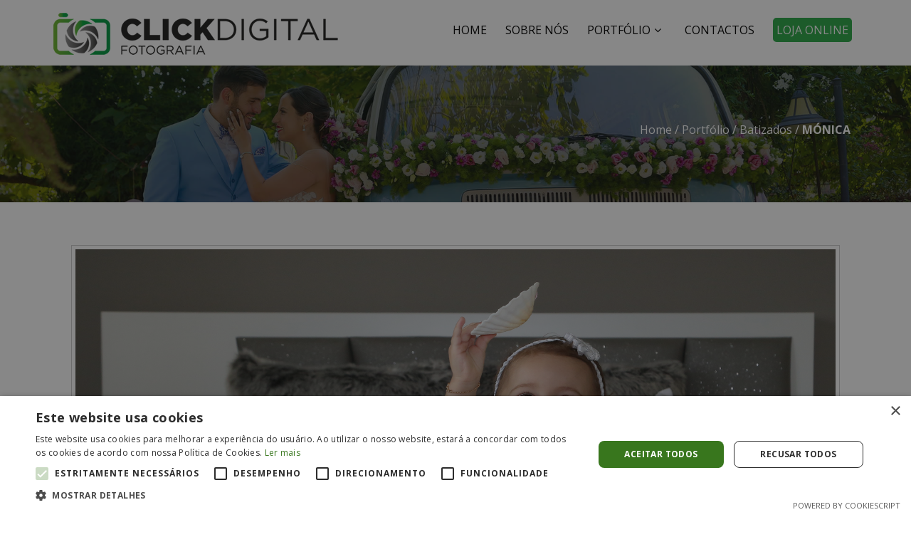

--- FILE ---
content_type: text/html; charset=UTF-8
request_url: https://www.click-digital.pt/Batizados/info.php?id=53&tipo=Batizados&album=M%C3%93NICA&p=1
body_size: 5156
content:

<!DOCTYPE html>
<html lang="en">
<head>
<meta charset="UTF-8">
<meta content="width=device-width, initial-scale=1.0" name="viewport">
<meta name="distribution" content="global" />
<meta name="copyright" content="Multibrand © 2019" />
<meta name="expires" content="never" />
<meta name="revisit-after" content="15 days" />
<meta http-equiv="content-language" content="pt" />

<meta name="Title" content="Clickdigital | M&Oacute;NICA" />
<title>Clickdigital | M&Oacute;NICA</title>
<meta name="Description" content="Reportagem fotogr&aacute;fica do Batizado da M&oacute;nica" />
<meta name="keywords" content="Mangualde, clickdigital, fotografia, reportagem fotogr�fica, fotografia em Mangualde, fotografo em magualde, batizados, casamentos, eventos, fotos de gr�vidas" />

<meta name="image" content="http://www.click-digital.pt/img/../img/portfolio/Monica-Batizado/CAPA.jpg">

<!-- Facebook Meta -->
<!--<meta property="og:site_name" content="Clickdigital | M&Oacute;NICA">
<meta property="og:type" content="http://www.click-digital.pt">
<meta property="og:title" content="Clickdigital | M&Oacute;NICA" />
<meta property="og:description" content="Reportagem fotogr&aacute;fica do Batizado da M&oacute;nica">
<meta property="og:url" content="http://www.click-digital.pt">-->
<meta property="og:image" content="http://www.click-digital.pt/img/../img/portfolio/Monica-Batizado/CAPA.jpg">
	
<!-- twitter meta -->
<meta name="twitter:card" content="summary">
<meta name="twitter:url" content="http://www.click-digital.pt">
<meta name="twitter:title" content="Clickdigital | M&Oacute;NICA">
<meta name="twitter:image" content="http://www.click-digital.pt/img/../img/portfolio/Monica-Batizado/CAPA.jpg">

<!-- google plus meta -->
<meta itemprop="name" content="Clickdigital | M&Oacute;NICA" />
<meta itemprop="image" content="http://www.click-digital.pt/img/../img/portfolio/Monica-Batizado/CAPA.jpg" />
	
<link rel="shortcut icon" href="../favicon.ico" />

<!-- Favicons -->
<link href="../favicon.png" rel="icon">
<link href="../favicon.png" rel="apple-touch-icon">

<!-- Google Fonts -->
<link href="https://fonts.googleapis.com/css?family=Open+Sans:300,300i,400,400i,700,700i|Montserrat:300,400,500,700" rel="stylesheet">

<!-- Bootstrap CSS File -->
<link href="../lib/bootstrap/css/bootstrap.min.css" rel="stylesheet">

<!-- Libraries CSS Files -->
<link href="../lib/font-awesome/css/font-awesome.min.css" rel="stylesheet">
<link href="../lib/animate/animate.min.css" rel="stylesheet">
<link href="../lib/ionicons/css/ionicons.min.css" rel="stylesheet">
<link href="../lib/owlcarousel/assets/owl.carousel.min.css" rel="stylesheet">
<link href="../lib/lightbox/css/lightbox.min.css" rel="stylesheet">

<!-- Main Stylesheet File -->
<link href="../css/style.css" rel="stylesheet">
<!-- Go to www.addthis.com/dashboard to customize your tools --> 
<script type="text/javascript" src="//s7.addthis.com/js/300/addthis_widget.js#pubid=ra-57ea4bfdd56bc2f7"></script>
</head>

<body>

  <!--==========================
    Header
  ============================-->
  <header id="header">
    <div class="container-fluid">
		<div id='logo' class='pull-left'>
			<a href='../'>
			<img src='../img/logo-click-digital.png' style='margin-top: 13px; width: 100%;'/>
			</a>
		  </div>      <nav id="nav-menu-container">
        <ul class="nav-menu">
          <li><a href="../">HOME</a></li>
          <li><a href="../Sobre-Nos">SOBRE NÓS</a></li>
          <li class="menu-has-children-active"><a href="#">PORTFÓLIO</a>
            <ul>
              <li class="menu-active"><a href="../Casamentos/?p=1&limit=21">CASAMENTOS</a></li>
              <li><a href="../Batizados/?p=1&limit=21">BATIZADOS</a></li>
              <li><a href="../Estudio/?p=1&limit=21">ESTÚDIO</a></li>
              <li><a href="../Eventos/?p=1&limit=21">EVENTOS</a></li>
            </ul>
          </li>
          <li><a href="../Contactos">CONTACTOS</a></li>
		  <script>
function funcao1()
{
alert("Loja Online brevemente disponível!");
}
</script>
<!--<li><a href="" onclick="funcao1()"><div class="btn-success" style="padding: 5px; border-radius: 5px; margin-top: -5px;">LOJA ONLINE</div></a></li>-->
<li><a href="../loja/login.php"><div class="btn-success" style="padding: 5px; border-radius: 5px; margin-top: -5px;">LOJA ONLINE</div></a></li>        </ul>
      </nav><!-- #nav-menu-container -->
    </div>
  </header><!-- #header -->

  <main id="main">
	<section id="call-to-action" class="wow fadeIn">
     	<div class='container text-right'>
        <p style='padding-top: 110px;'>		
        <a href="../" style="color: #fff;" title="Ir para página Inicial" >Home</a> / Portfólio / Batizados / <b>MÓNICA</b></p>
      </div>
    </section>
    <!--==========================
      About Us Section
    ============================-->
    <section id="services">
      <div class="container">

        <header class="section-header" align="center">
         
			<div class="col-md-12 wow fadeInUp">
					<img src="../img/portfolio/Monica-Batizado/CAPA.jpg" style="width: 100%; border: 1px solid #CCC; padding: 5px;" />
		  	</div>
			<br/>
			<h4 class="section-title" style="color:#000;">MÓNICA</h4>
			<p><i>Reportagem fotogr&aacute;fica do Batizado da M&oacute;nica - </i></p>
			<!-- Go to www.addthis.com/dashboard to customize your tools --> 
			<div class="addthis_inline_share_toolbox_02n4_8lb5_e11b_ez06_o87i_rwi2" style="margin-top: -30px;"></div>
			<br/><br/>
				                			<div class="col-md-12 wow fadeInUp" style="margin-top: 5px;">
			<img src="../img/portfolio/Monica-Batizado/1.jpg" style="width: 100%;" />
		  	</div>
						<div class="col-md-12 wow fadeInUp" style="margin-top: 5px;">
			<img src="../img/portfolio/Monica-Batizado/2.jpg" style="width: 100%;" />
		  	</div>
						<div class="col-md-12 wow fadeInUp" style="margin-top: 5px;">
			<img src="../img/portfolio/Monica-Batizado/3.jpg" style="width: 100%;" />
		  	</div>
						<div class="col-md-12 wow fadeInUp" style="margin-top: 5px;">
			<img src="../img/portfolio/Monica-Batizado/4.jpg" style="width: 100%;" />
		  	</div>
						<div class="col-md-12 wow fadeInUp" style="margin-top: 5px;">
			<img src="../img/portfolio/Monica-Batizado/5.jpg" style="width: 100%;" />
		  	</div>
						<div class="col-md-12 wow fadeInUp" style="margin-top: 5px;">
			<img src="../img/portfolio/Monica-Batizado/6.jpg" style="width: 100%;" />
		  	</div>
						<div class="col-md-12 wow fadeInUp" style="margin-top: 5px;">
			<img src="../img/portfolio/Monica-Batizado/7.jpg" style="width: 100%;" />
		  	</div>
						<div class="col-md-12 wow fadeInUp" style="margin-top: 5px;">
			<img src="../img/portfolio/Monica-Batizado/8.jpg" style="width: 100%;" />
		  	</div>
						<div class="col-md-12 wow fadeInUp" style="margin-top: 5px;">
			<img src="../img/portfolio/Monica-Batizado/9.jpg" style="width: 100%;" />
		  	</div>
						<div class="col-md-12 wow fadeInUp" style="margin-top: 5px;">
			<img src="../img/portfolio/Monica-Batizado/10.jpg" style="width: 100%;" />
		  	</div>
						<div class="col-md-12 wow fadeInUp" style="margin-top: 5px;">
			<img src="../img/portfolio/Monica-Batizado/11.jpg" style="width: 100%;" />
		  	</div>
						<div class="col-md-12 wow fadeInUp" style="margin-top: 5px;">
			<img src="../img/portfolio/Monica-Batizado/12.jpg" style="width: 100%;" />
		  	</div>
						<div class="col-md-12 wow fadeInUp" style="margin-top: 5px;">
			<img src="../img/portfolio/Monica-Batizado/13.jpg" style="width: 100%;" />
		  	</div>
						<div class="col-md-12 wow fadeInUp" style="margin-top: 5px;">
			<img src="../img/portfolio/Monica-Batizado/14.jpg" style="width: 100%;" />
		  	</div>
						<div class="col-md-12 wow fadeInUp" style="margin-top: 5px;">
			<img src="../img/portfolio/Monica-Batizado/15.jpg" style="width: 100%;" />
		  	</div>
						<div class="col-md-12 wow fadeInUp" style="margin-top: 5px;">
			<img src="../img/portfolio/Monica-Batizado/16.jpg" style="width: 100%;" />
		  	</div>
						<div class="col-md-12 wow fadeInUp" style="margin-top: 5px;">
			<img src="../img/portfolio/Monica-Batizado/17.jpg" style="width: 100%;" />
		  	</div>
						<div class="col-md-12 wow fadeInUp" style="margin-top: 5px;">
			<img src="../img/portfolio/Monica-Batizado/18.jpg" style="width: 100%;" />
		  	</div>
						<div class="col-md-12 wow fadeInUp" style="margin-top: 5px;">
			<img src="../img/portfolio/Monica-Batizado/19.jpg" style="width: 100%;" />
		  	</div>
						<div class="col-md-12 wow fadeInUp" style="margin-top: 5px;">
			<img src="../img/portfolio/Monica-Batizado/20.jpg" style="width: 100%;" />
		  	</div>
						<div class="col-md-12 wow fadeInUp" style="margin-top: 5px;">
			<img src="../img/portfolio/Casamento_Liliana_e_Luis/003.jpg" style="width: 100%;" />
		  	</div>
						<br/><br/>
			<style type="text/css">
						/*Sample CSS used for the Virtual Pagination Demos. Modify/ remove as desired*/
						.paginationstyle{ /*Style for demo pagination divs*/
						width: 100%;
						text-align: center;
						padding: 2px 0;
						margin: 10px 0;
						
						}
						
						.paginationstyle select{ /*Style for demo pagination divs' select menu*/
						border: 1px solid navy;
						margin: 0 15px;
						}
						
						.paginationstyle a{ /*Pagination links style*/
						text-decoration: none;
						border: 1px solid #CCC;
						color: #000;
						padding:10px;
						background-color: #F2F2F2;
						-moz-border-radius: 10%;
						border-radius: 10%;
						
						}
						
						.paginationstyle a:hover, .paginationstyle a.selected{
						color: #fff;
						background-color: #000;
						border:1px solid #000;
						-moz-border-radius: 10%;
						border-radius: 10%;
						}
						
						.paginationstyle a.disabled, .paginationstyle a.disabled:hover{ /*Style for "disabled" previous or next link*/
						background-color: white;
						cursor: default;
						color: #000;
						border-color: transparent;
						}
						
						.paginationstyle a.imglinks{ /*Pagination Image links style (class="imglinks") */
						border: 0;
						padding: 0;
						}
						
						.paginationstyle a.imglinks img{
						vertical-align: bottom;
						border: 0;
						}
						
						.paginationstyle a.imglinks a:hover{
						background: none;
						}
						
						.paginationstyle .flatview a:hover, .paginationstyle .flatview a.selected{ /*Pagination div "flatview" links style*/
						color: #fff;
						background-color: #000;
						}
				
						</style>				
			<div class="col-md-12 wow" align="center">
            1                  </div>
			
        </header>

      </div>
    </section><!-- #about -->  

  </main>

  <!--==========================
    Footer
  ============================-->
  <footer id="footer">
    <div class="footer-top">
      <div class="container">
        <div class="row">
			          <div class="col-lg-3 col-md-6 footer-info">
			  <p><a href="">
				<img src="../img/logo-click-digital-alt.png" alt="Click Digital - Fotografia" title="Click Digital - Fotografia" style="margin-top: 13px; width: 100%;"/>
			  </a>
			</p>
			  <br/>
            <p><p>A Click Digital veio vestir de novo uma grande oficina de fotografia que existe em Mangualde desde o ano 2003.</p> 
<br/>
<p>A fotografia é uma arte que eterniza os mais belos e efémeros momentos da vida.</p></p>
          </div>

          <div class="col-lg-3 col-md-6 footer-links">
            <h4>Links úteis</h4>
            <ul>
              <li><i class="ion-ios-arrow-right"></i> <a href="../">Home</a></li>
              <li><i class="ion-ios-arrow-right"></i> <a href="../Sobre-Nos">Sobre Nós</a></li>
              <li><i class="ion-ios-arrow-right"></i> <a href="../Politica-de-Privacidade">Politica de Privacidade</a></li>
            </ul>
          </div>

          <div class="col-lg-3 col-md-6 footer-contact">
            <h4>Contactos</h4>
            <p>
              Largo Dr. Couto, nº 13<br/>3530-134 Mangualde - Portugal<br/><br/>
              <strong>Tel:</strong> +351 232 613 640 (Chamada para rede fixa nacional)<br/>
              <strong>Email:</strong> click-digital@hotmail.com<br/>
            </p>

            <div class="social-links">
              <a href="https://www.facebook.com/Click-Digital-664372436925431/" class="facebook" target="_blank"><i class="fa fa-facebook"></i></a>
              <a href="https://instagram.com/click.digital2013" class="instagram" target="_blank"><i class="fa fa-instagram"></i></a>
			  <!--<a href="#" class="twitter"><i class="fa fa-twitter"></i></a>
              <a href="#" class="google-plus"><i class="fa fa-google-plus"></i></a>
              <a href="#" class="linkedin"><i class="fa fa-linkedin"></i></a>-->
            </div>

          </div>

          <div class="col-lg-3 col-md-6 footer-newsletter">
            <h4>Social Media</h4>
			<iframe src="//www.facebook.com/plugins/likebox.php?href=https%3A%2F%2Fwww.facebook.com%2Fpages%2FClick-Digital%2F664372436925431&amp;width=255&amp;height=350&amp;colorscheme=light&amp;show_faces=true&amp;header=false&amp;stream=false&amp;show_border=false" scrolling="no" frameborder="0" style="border:none; overflow:hidden; width:100%; height:210px;" allowTransparency="true"></iframe>	
          </div>

        </div>
      </div>
    </div>

    <div class="container">
      <div class="copyright">
        © <script>document.write(new Date().getFullYear());</script>  &bull; <strong>clickdigital</strong> &bull; Todos os direitos reservados
      </div>
      <div class="credits">
        <a href="http://www.cniacc.pt/pt/" target="_blank" style="color: #CCC;">Resolução de lítigios online</a>
		&nbsp;&bull;&nbsp; 
        <a href="https://www.boldsolutions.pt" class="link-hover" data-hover-text="bold - solutions" target="_blank" title="Bold solutions" style="text-decoration: none; color: #CCC;">
		Design by: <b style="font-family: Comfortaa-Regular; font-weight: bold;">bold</b>
	    </a>
      </div>
    </div>
  </footer>
  <!-- COOKIES -->
  <script type="text/javascript" charset="UTF-8" src="//cdn.cookie-script.com/s/882b654e5832ef9ff2e121587e487de3.js"></script>

  <a href="#" class="back-to-top"><i class="fa fa-chevron-up"></i></a>

  <!-- JavaScript Libraries -->
  <script src="../lib/jquery/jquery.min.js"></script>
  <script src="../lib/jquery/jquery-migrate.min.js"></script>
  <script src="../lib/bootstrap/js/bootstrap.bundle.min.js"></script>
  <script src="../lib/easing/easing.min.js"></script>
  <script src="../lib/superfish/hoverIntent.js"></script>
  <script src="../lib/superfish/superfish.min.js"></script>
  <script src="../lib/wow/wow.min.js"></script>
  <script src="../lib/waypoints/waypoints.min.js"></script>
  <script src="../lib/counterup/counterup.min.js"></script>
  <script src="../lib/owlcarousel/owl.carousel.min.js"></script>
  <script src="../lib/isotope/isotope.pkgd.min.js"></script>
  <script src="../lib/lightbox/js/lightbox.min.js"></script>
  <script src="../lib/touchSwipe/jquery.touchSwipe.min.js"></script>
  <!-- Contact Form JavaScript File -->
  <script src="../contactform/contactform.js"></script>

  <!-- Template Main Javascript File -->
  <script src="../js/main.js"></script>
  
  <!-- Quantcast Choice. Consent Manager Tag v2.0 (for TCF 2.0) -->
<script type="text/javascript" async=true>
(function() {
  var host = 'www.click-digital.pt';
  var element = document.createElement('script');
  var firstScript = document.getElementsByTagName('script')[0];
  var url = 'https://quantcast.mgr.consensu.org'
    .concat('/choice/', 'tAQ5H1xWf_MLG', '/', host, '/choice.js')
  var uspTries = 0;
  var uspTriesLimit = 3;
  element.async = true;
  element.type = 'text/javascript';
  element.src = url;

  firstScript.parentNode.insertBefore(element, firstScript);

  function makeStub() {
    var TCF_LOCATOR_NAME = '__tcfapiLocator';
    var queue = [];
    var win = window;
    var cmpFrame;

    function addFrame() {
      var doc = win.document;
      var otherCMP = !!(win.frames[TCF_LOCATOR_NAME]);

      if (!otherCMP) {
        if (doc.body) {
          var iframe = doc.createElement('iframe');

          iframe.style.cssText = 'display:none';
          iframe.name = TCF_LOCATOR_NAME;
          doc.body.appendChild(iframe);
        } else {
          setTimeout(addFrame, 5);
        }
      }
      return !otherCMP;
    }

    function tcfAPIHandler() {
      var gdprApplies;
      var args = arguments;

      if (!args.length) {
        return queue;
      } else if (args[0] === 'setGdprApplies') {
        if (
          args.length > 3 &&
          args[2] === 2 &&
          typeof args[3] === 'boolean'
        ) {
          gdprApplies = args[3];
          if (typeof args[2] === 'function') {
            args[2]('set', true);
          }
        }
      } else if (args[0] === 'ping') {
        var retr = {
          gdprApplies: gdprApplies,
          cmpLoaded: false,
          cmpStatus: 'stub'
        };

        if (typeof args[2] === 'function') {
          args[2](retr);
        }
      } else {
        queue.push(args);
      }
    }

    function postMessageEventHandler(event) {
      var msgIsString = typeof event.data === 'string';
      var json = {};

      try {
        if (msgIsString) {
          json = JSON.parse(event.data);
        } else {
          json = event.data;
        }
      } catch (ignore) {}

      var payload = json.__tcfapiCall;

      if (payload) {
        window.__tcfapi(
          payload.command,
          payload.version,
          function(retValue, success) {
            var returnMsg = {
              __tcfapiReturn: {
                returnValue: retValue,
                success: success,
                callId: payload.callId
              }
            };
            if (msgIsString) {
              returnMsg = JSON.stringify(returnMsg);
            }
            event.source.postMessage(returnMsg, '*');
          },
          payload.parameter
        );
      }
    }

    while (win) {
      try {
        if (win.frames[TCF_LOCATOR_NAME]) {
          cmpFrame = win;
          break;
        }
      } catch (ignore) {}

      if (win === window.top) {
        break;
      }
      win = win.parent;
    }
    if (!cmpFrame) {
      addFrame();
      win.__tcfapi = tcfAPIHandler;
      win.addEventListener('message', postMessageEventHandler, false);
    }
  };

  makeStub();

  var uspStubFunction = function() {
    var arg = arguments;
    if (typeof window.__uspapi !== uspStubFunction) {
      setTimeout(function() {
        if (typeof window.__uspapi !== 'undefined') {
          window.__uspapi.apply(window.__uspapi, arg);
        }
      }, 500);
    }
  };

  var checkIfUspIsReady = function() {
    uspTries++;
    if (window.__uspapi === uspStubFunction && uspTries < uspTriesLimit) {
      console.warn('USP is not accessible');
    } else {
      clearInterval(uspInterval);
    }
  };

  if (typeof window.__uspapi === 'undefined') {
    window.__uspapi = uspStubFunction;
    var uspInterval = setInterval(checkIfUspIsReady, 6000);
  }
})();
</script>
<!-- End Quantcast Choice. Consent Manager Tag v2.0 (for TCF 2.0) -->
  <!-- #footer -->
</body>
</html>


--- FILE ---
content_type: text/css
request_url: https://www.click-digital.pt/css/style.css
body_size: 4483
content:
body {
  background: #fff;
  color: #666666;
  font-family: "Open Sans", sans-serif;
}

a {
  color: #009A3F;
  transition: 0.5s;
}

a:hover, a:active, a:focus {
  color: #FFFFFF;
  outline: none;
  text-decoration: none;
}

p {
  padding: 0;
  margin: 0 0 30px 0;
}

h1, h2, h3, h4, h5, h6 {
  font-family: "Open Sans", sans-serif;
  font-weight: 400;
  margin: 0 0 20px 0;
  padding: 0;
}

/* Back to top button */
.back-to-top {
  position: fixed;
  display: none;
  background: #009A3F;
  color: #fff;
  display: inline-block;
  width: 44px;
  height: 44px;
  text-align: center;
  line-height: 1;
  font-size: 16px;
  border-radius: 50%;
  right: 15px;
  bottom: 15px;
  transition: background 0.5s;
  z-index: 11;
}

.back-to-top i {
  padding-top: 12px;
  color: #fff;
}

@media (max-width: 768px) {
  .back-to-top {
    bottom: 15px;
  }
}

/*--------------------------------------------------------------
# Header
--------------------------------------------------------------*/
#header {
  padding: 30px 0;
  height: 92px;
  position: fixed;
  left: 0;
  top: 0;
  right: 0;
  transition: all 0.5s;
  z-index: 997;
  background: rgba(255, 255, 255, 1);
}

#header.header-scrolled {
  background: rgba(255, 255, 255, 0.9);
  padding: 30px 0;
  height: 92px;
  transition: all 0.5s;
}

#header #logo {
  float: left;
}

@media (min-width: 1024px) {
  #header #logo {
    padding-left: 60px;
	margin-top:-25px;
  }
}

#header #logo h1 {
  font-size: 34px;
  margin: 0;
  padding: 0;
  line-height: 1;
  font-family: "Open Sans", sans-serif;
  font-weight: 700;
  letter-spacing: 3px;
}

#header #logo h1 a, #header #logo h1 a:hover {
  color: #fff;
  padding-left: 10px;
  border-left: 4px solid #009A3F;
}

#header #logo img {
  padding: 0;
  margin: 0;
}

@media (max-width: 768px) {
  #header #logo h1 {
    font-size: 28px;
  }
  #header #logo img {
    max-height: 40px;
  }
}

/*--------------------------------------------------------------
# Intro Section
--------------------------------------------------------------*/
#intro {
  display: table;
  width: 100%;
  xheight: 100vh;
  background: #FFF;
}

#intro .carousel-item {
  width: 100%;
  xheight: 100vh;
  background-size: cover;
  background-position: center;
  background-repeat: no-repeat;
}

#intro .carousel-item::before {
  content: '';
  position: absolute;
  xheight: 100%;
  width: 100%;
  top: 0;
  right: 0;
  left: 0;
  bottom: 0;
}

#intro .carousel-container {
  display: flex;
  justify-content: center;
  align-items: center;
  position: absolute;
  bottom: 0;
  top: 0;
  left: 0;
  right: 0;
}

#intro .carousel-content {
  text-align: center;
}

#intro h2 {
  color: #fff;
  margin-bottom: 30px;
  font-size: 48px;
  font-weight: 700;
}

@media (max-width: 768px) {
  #intro h2 {
    font-size: 28px;
  }
}

#intro p {
  width: 80%;
  margin: 0 auto 30px auto;
  color: #fff;
}

@media (min-width: 1024px) {
  #intro p {
    width: 60%;
  }
}

#intro .carousel-fade .carousel-inner .carousel-item {
  -webkit-transition-property: opacity;
  transition-property: opacity;
}

#intro .carousel-fade .carousel-inner .carousel-item,
#intro .carousel-fade .carousel-inner .active.carousel-item-left,
#intro .carousel-fade .carousel-inner .active.carousel-item-right {
  opacity: 0;
}

#intro .carousel-fade .carousel-inner .active,
#intro .carousel-fade .carousel-inner .carousel-item-next.carousel-item-left,
#intro .carousel-fade .carousel-inner .carousel-item-prev.carousel-item-right {
  opacity: 1;
  transition: 0.5s;
}

#intro .carousel-fade .carousel-inner .carousel-item-next,
#intro .carousel-fade .carousel-inner .carousel-item-prev,
#intro .carousel-fade .carousel-inner .active.carousel-item-left,
#intro .carousel-fade .carousel-inner .active.carousel-item-right {
  left: 0;
  -webkit-transform: translate3d(0, 0, 0);
  transform: translate3d(0, 0, 0);
}

#intro .carousel-control-prev, #intro .carousel-control-next {
  width: 10%;
}

@media (min-width: 1024px) {
  #intro .carousel-control-prev, #intro .carousel-control-next {
    width: 5%;
  }
}

#intro .carousel-control-next-icon, #intro .carousel-control-prev-icon {
  background: none;
  font-size: 32px;
  line-height: 1;
}

#intro .carousel-indicators li {
  cursor: pointer;
}

#intro .btn-get-started {
  font-family: "Open Sans", sans-serif;
  font-weight: 500;
  font-size: 16px;
  letter-spacing: 1px;
  display: inline-block;
  padding: 8px 32px;
  border-radius: 50px;
  transition: 0.5s;
  margin: 10px;
  color: #fff;
  background: #009A3F;
}

#intro .btn-get-started:hover {
  background: #fff;
  color: #009A3F;
}

/*--------------------------------------------------------------
# Navigation Menu
--------------------------------------------------------------*/
/* Nav Menu Essentials */
.nav-menu, .nav-menu * {
  margin: 0;
  padding: 0;
  list-style: none;
}

.nav-menu ul {
  position: absolute;
  display: none;
  top: 100%;
  left: 0;
  z-index: 99;
}

.nav-menu li {
  position: relative;
  white-space: nowrap;
}

.nav-menu > li {
  float: left;
}

.nav-menu li:hover > ul,
.nav-menu li.sfHover > ul {
  display: block;
}

.nav-menu ul ul {
  top: 0;
  left: 100%;
}

.nav-menu ul li {
  min-width: 180px;
}

/* Nav Menu Arrows */
.sf-arrows .sf-with-ul {
  padding-right: 30px;
}

.sf-arrows .sf-with-ul:after {
  content: "\f107";
  position: absolute;
  right: 15px;
  font-family: FontAwesome;
  font-style: normal;
  font-weight: normal;
}

.sf-arrows ul .sf-with-ul:after {
  content: "\f105";
}

/* Nav Meu Container */
#nav-menu-container {
  float: right;
  margin: 0;
}

@media (min-width: 1024px) {
  #nav-menu-container {
    padding-right: 60px;
  }
}

@media (max-width: 768px) {
  #nav-menu-container {
    display: none;
  }
}

/* Nav Meu Styling */
.nav-menu a {
  padding: 0 8px 33px 8px;
  text-decoration: none;
  display: inline-block;
  color: #000;
  font-family:"Open Sans", sans-serif;
  font-weight: 400;
  font-size: 16px;
  text-transform: uppercase;
  outline: none;
}

.nav-menu li:hover > a, .nav-menu > .menu-active > a {
  color: #009A3F;
}

.nav-menu > li {
  margin-left: 10px;
}

.nav-menu ul {
  margin: 4px 0 0 0;
  padding: 10px;
  xbox-shadow: 0px 0px 30px rgba(127, 137, 161, 0.25);
  background: #fff;
}

.nav-menu ul li {
  transition: 0.3s;
}

.nav-menu ul li a {
  padding: 10px;
  color: #333;
  transition: 0.3s;
  display: block;
  font-size: 13px;
  text-transform: none;
}

.nav-menu ul li:hover > a {
  color: #009A3F;
}

.nav-menu ul ul {
  margin: 0;
}

/* Mobile Nav Toggle */
#mobile-nav-toggle {
  position: fixed;
  right: 0;
  top: 0;
  z-index: 999;
  margin: 20px 20px 0 0;
  border: 0;
  background: none;
  font-size: 24px;
  display: none;
  transition: all 0.4s;
  outline: none;
  cursor: pointer;
}

#mobile-nav-toggle i {
  color: #000;
}

@media (max-width: 768px) {
  #mobile-nav-toggle {
    display: inline;
  }
}

/* Mobile Nav Styling */
#mobile-nav {
  position: fixed;
  top: 0;
  padding-top: 18px;
  bottom: 0;
  z-index: 998;
  background: rgba(0, 0, 0, 0.8);
  left: -260px;
  width: 260px;
  overflow-y: auto;
  transition: 0.4s;
}

#mobile-nav ul {
  padding: 0;
  margin: 0;
  list-style: none;
}

#mobile-nav ul li {
  position: relative;
}

#mobile-nav ul li a {
  color: #fff;
  font-size: 13px;
  text-transform: uppercase;
  overflow: hidden;
  padding: 10px 22px 10px 15px;
  position: relative;
  text-decoration: none;
  width: 100%;
  display: block;
  outline: none;
  font-weight: 700;
  font-family: "Open Sans", sans-serif;
}

#mobile-nav ul li a:hover {
  color: #fff;
}

#mobile-nav ul li li {
  padding-left: 30px;
}

#mobile-nav ul .menu-has-children i {
  position: absolute;
  right: 0;
  z-index: 99;
  padding: 15px;
  cursor: pointer;
  color: #fff;
}

#mobile-nav ul .menu-has-children i.fa-chevron-up {
  color: #009A3F;
}

#mobile-nav ul .menu-has-children li a {
  text-transform: none;
}

#mobile-nav ul .menu-item-active {
  color: #009A3F;
}

#mobile-body-overly {
  width: 100%;
  height: 100%;
  z-index: 997;
  top: 0;
  left: 0;
  position: fixed;
  background: rgba(0, 0, 0, 0.7);
  display: none;
}

/* Mobile Nav body classes */
body.mobile-nav-active {
  overflow: hidden;
}

body.mobile-nav-active #mobile-nav {
  left: 0;
}

body.mobile-nav-active #mobile-nav-toggle {
  color: #fff;
}

/*--------------------------------------------------------------
# Sections
--------------------------------------------------------------*/
/* Sections Header
--------------------------------*/
.section-header h3 {
  font-size: 32px;
  color: #111;
  text-transform: uppercase;
  text-align: center;
  font-weight: 700;
  position: relative;
  padding-bottom: 15px;
}

.section-header h3::before {
  content: '';
  position: absolute;
  display: block;
  width: 120px;
  height: 1px;
  background: #ddd;
  bottom: 1px;
  left: calc(50% - 60px);
}

.section-header h3::after {
  content: '';
  position: absolute;
  display: block;
  width: 40px;
  height: 3px;
  background: #009A3F;
  bottom: 0;
  left: calc(50% - 20px);
}

.section-header p {
  text-align: center;
  padding-bottom: 30px;
  color: #333;
}

/* Section with background
--------------------------------*/
.section-bg {
  background: #f7f7f7;
}

/* Featured Services Section
--------------------------------*/
#featured-services {
  background: #000;
}

#featured-services .box {
  padding: 30px 20px;
}

#featured-services .box-bg {
  background-image: linear-gradient(0deg, #000000 0%, #242323 50%, #000000 100%);
}

#featured-services i {
  color: #009A3F;
  font-size: 48px;
  display: inline-block;
  line-height: 1;
}

#featured-services h4 {
  font-weight: 400;
  margin: 15px 0;
  font-size: 18px;
}

#featured-services h4 a {
  color: #fff;
}

#featured-services h4 a:hover {
  color: #009A3F;
}

#featured-services p {
  font-size: 14px;
  line-height: 24px;
  color: #fff;
  margin-bottom: 0;
}

/* About Us Section
--------------------------------*/
#about {
  background: url("../img/about-bg.jpg") center top no-repeat fixed;
  background-size: cover;
  padding: 60px 0 40px 0;
  position: relative;
}

#about::before {
  content: '';
  position: absolute;
  left: 0;
  right: 0;
  top: 0;
  bottom: 0;
  background: rgba(255, 255, 255, 0.92);
  z-index: 9;
}

#about .container {
  position: relative;
  z-index: 10;
}

#about .about-col {
  background: #fff;
  border-radius: 0 0 4px 4px;
  box-shadow: 0px 2px 12px rgba(0, 0, 0, 0.08);
  margin-bottom: 20px;
}

#about .about-col .img {
  position: relative;
}

#about .about-col .img img {
  border-radius: 4px 4px 0 0;
}

#about .about-col .icon {
  width: 64px;
  height: 64px;
  padding-top: 8px;
  text-align: center;
  position: absolute;
  background-color: #009A3F;
  border-radius: 50%;
  text-align: center;
  border: 4px solid #fff;
  left: calc( 50% - 32px);
  bottom: -30px;
  transition: 0.3s;
}

#about .about-col i {
  font-size: 36px;
  line-height: 1;
  color: #fff;
  transition: 0.3s;
}

#about .about-col:hover .icon {
  background-color: #fff;
}

#about .about-col:hover i {
  color: #009A3F;
}

#about .about-col h2 {
  color: #000;
  text-align: center;
  font-weight: 700;
  font-size: 20px;
  padding: 0;
  margin: 40px 0 12px 0;
}

#about .about-col h2 a {
  color: #000;
}

#about .about-col h2 a:hover {
  color: #009A3F;
}

#about .about-col p {
  font-size: 14px;
  line-height: 24px;
  color: #333;
  margin-bottom: 0;
  padding: 0 20px 20px 20px;
}

/* Services Section
--------------------------------*/
#services {
  background: #fff;
  background-size: cover;
  padding: 60px 0 40px 0;
}

#services .box {
  margin-bottom: 30px;
}

#services .icon {
  float: left;
}

#services .icon i {
  color: #009A3F;
  font-size: 36px;
  line-height: 1;
  transition: 0.5s;
}

#services .title {
  margin-left: 60px;
  font-weight: 700;
  margin-bottom: 15px;
  font-size: 18px;
}

#services .title a {
  color: #111;
}

#services .box:hover .title a {
  color: #009A3F;
}

#services .description {
  font-size: 14px;
  margin-left: 60px;
  line-height: 24px;
  margin-bottom: 0;
}

/* Call To Action Section
--------------------------------*/
#call-to-action {
  background: linear-gradient(rgba(0, 142, 99, 0.1), rgba(0, 0, 0, 0.1)), url(../img/call-to-action-bg.jpg) fixed center center;
  background-size: cover;
  padding: 60px 0;
}

#call-to-action h3 {
  color: #fff;
  font-size: 28px;
  font-weight: 700;
}

#call-to-action p {
  color: #fff;
}

#call-to-action .cta-btn {
  font-family: "Open Sans", sans-serif;
  text-transform: uppercase;
  font-weight: 500;
  font-size: 16px;
  letter-spacing: 1px;
  display: inline-block;
  padding: 8px 28px;
  border-radius: 25px;
  transition: 0.5s;
  margin-top: 10px;
  border: 2px solid #fff;
  color: #fff;
}

#call-to-action .cta-btn:hover {
  background: #009A3F;
  border: 2px solid #009A3F;
}

/* Call To Action Section
--------------------------------*/
#skills {
  padding: 60px 0;
}

#skills .progress {
  height: 35px;
  margin-bottom: 10px;
}

#skills .progress .skill {
  font-family: "Open Sans", sans-serif;
  line-height: 35px;
  padding: 0;
  margin: 0 0 0 20px;
  text-transform: uppercase;
}

#skills .progress .skill .val {
  float: right;
  font-style: normal;
  margin: 0 20px 0 0;
}

#skills .progress-bar {
  width: 1px;
  text-align: left;
  transition: .9s;
}

/* Facts Section
--------------------------------*/
#facts {
  background: url("../img/facts-bg.jpg") center top no-repeat fixed;
  background-size: cover;
  padding: 60px 0 0 0;
  position: relative;
}

#facts::before {
  content: '';
  position: absolute;
  left: 0;
  right: 0;
  top: 0;
  bottom: 0;
  background: rgba(255, 255, 255, 0.88);
  z-index: 9;
}

#facts .container {
  position: relative;
  z-index: 10;
}

#facts .counters span {
  font-family: "Open Sans", sans-serif;
  font-weight: bold;
  font-size: 48px;
  display: block;
  color: #009A3F;
}

#facts .counters p {
  padding: 0;
  margin: 0 0 20px 0;
  font-family: "Open Sans", sans-serif;
  font-size: 14px;
  color: #111;
}

#facts .facts-img {
  text-align: center;
  padding-top: 30px;
}

/* Portfolio Section
--------------------------------*/
#portfolio {
  padding: 60px 0;
}

#portfolio #portfolio-flters {
  padding: 0;
  margin: 5px 0 35px 0;
  list-style: none;
  text-align: center;
}

#portfolio #portfolio-flters li {
  cursor: pointer;
  margin: 15px 15px 15px 0;
  display: inline-block;
  padding: 10px 20px;
  font-size: 12px;
  line-height: 20px;
  color: #666666;
  border-radius: 4px;
  text-transform: uppercase;
  background: #fff;
  margin-bottom: 5px;
  transition: all 0.3s ease-in-out;
}

#portfolio #portfolio-flters li:hover, #portfolio #portfolio-flters li.filter-active {
  background: #009A3F;
  color: #fff;
}

#portfolio #portfolio-flters li:last-child {
  margin-right: 0;
}

#portfolio .portfolio-wrap {
  box-shadow: 0px 2px 12px rgba(0, 0, 0, 0.08);
  transition: 0.3s;
}

#portfolio .portfolio-wrap:hover {
  box-shadow: 0px 4px 14px rgba(0, 0, 0, 0.16);
}

#portfolio .portfolio-item {
  position: relative;
  height: 360px;
  overflow: hidden;
}

#portfolio .portfolio-item figure {
  background: #000;
  overflow: hidden;
  height: 240px;
  position: relative;
  border-radius: 4px 4px 0 0;
  margin: 0;
}

#portfolio .portfolio-item figure:hover img {
  opacity: 0.4;
  transition: 0.3s;
}

#portfolio .portfolio-item figure .link-preview, #portfolio .portfolio-item figure .link-details {
  position: absolute;
  display: inline-block;
  opacity: 0;
  line-height: 1;
  text-align: center;
  width: 36px;
  height: 36px;
  background: #fff;
  border-radius: 50%;
  transition: 0.2s linear;
}

#portfolio .portfolio-item figure .link-preview i, #portfolio .portfolio-item figure .link-details i {
  padding-top: 6px;
  font-size: 22px;
  color: #333;
}

#portfolio .portfolio-item figure .link-preview:hover, #portfolio .portfolio-item figure .link-details:hover {
  background: #009A3F;
}

#portfolio .portfolio-item figure .link-preview:hover i, #portfolio .portfolio-item figure .link-details:hover i {
  color: #fff;
}

#portfolio .portfolio-item figure .link-preview {
  left: calc(50% - 38px);
  top: calc(50% - 18px);
}

#portfolio .portfolio-item figure .link-details {
  right: calc(50% - 38px);
  top: calc(50% - 18px);
}

#portfolio .portfolio-item figure:hover .link-preview {
  opacity: 1;
  left: calc(50% - 44px);
}

#portfolio .portfolio-item figure:hover .link-details {
  opacity: 1;
  right: calc(50% - 44px);
}

#portfolio .portfolio-item .portfolio-info {
  background: #fff;
  text-align: center;
  padding: 30px;
  height: 90px;
  border-radius: 0 0 3px 3px;
}

#portfolio .portfolio-item .portfolio-info h4 {
  font-size: 18px;
  line-height: 1px;
  font-weight: 700;
  margin-bottom: 18px;
  padding-bottom: 0;
}

#portfolio .portfolio-item .portfolio-info h4 a {
  color: #000;
}

#portfolio .portfolio-item .portfolio-info h4 a:hover {
  color: #009A3F;
}

#portfolio .portfolio-item .portfolio-info p {
  padding: 0;
  margin: 0;
  color: #444;
  font-weight: 500;
  font-size: 14px;
  text-transform: uppercase;
}

/* Clients Section
--------------------------------*/
#clients {
  padding: 60px 0;
}

#clients img {
  max-width: 100%;
  opacity: 0.5;
  transition: 0.3s;
  padding: 15px 0;
}

#clients img:hover {
  opacity: 1;
}

#clients .owl-nav, #clients .owl-dots {
  margin-top: 5px;
  text-align: center;
}

#clients .owl-dot {
  display: inline-block;
  margin: 0 5px;
  width: 12px;
  height: 12px;
  border-radius: 50%;
  background-color: #ddd;
}

#clients .owl-dot.active {
  background-color: #009A3F;
}

/* Testimonials Section
--------------------------------*/
#testimonials {
  padding: 60px 0;
}

#testimonials .section-header {
  margin-bottom: 40px;
}

#testimonials .testimonial-item {
  text-align: center;
}

#testimonials .testimonial-item .testimonial-img {
  width: 120px;
  border-radius: 50%;
  border: 4px solid #fff;
  margin: 0 auto;
}

#testimonials .testimonial-item h3 {
  font-size: 20px;
  font-weight: bold;
  margin: 10px 0 5px 0;
  color: #111;
}

#testimonials .testimonial-item h4 {
  font-size: 14px;
  color: #999;
  margin: 0 0 15px 0;
}

#testimonials .testimonial-item .quote-sign-left {
  margin-top: -15px;
  padding-right: 10px;
  display: inline-block;
  width: 37px;
}

#testimonials .testimonial-item .quote-sign-right {
  margin-bottom: -15px;
  padding-left: 10px;
  display: inline-block;
  max-width: 100%;
  width: 37px;
}

#testimonials .testimonial-item p {
  font-style: italic;
  margin: 0 auto 15px auto;
}

@media (min-width: 992px) {
  #testimonials .testimonial-item p {
    width: 80%;
  }
}

#testimonials .owl-nav, #testimonials .owl-dots {
  margin-top: 5px;
  text-align: center;
}

#testimonials .owl-dot {
  display: inline-block;
  margin: 0 5px;
  width: 12px;
  height: 12px;
  border-radius: 50%;
  background-color: #ddd;
}

#testimonials .owl-dot.active {
  background-color: #009A3F;
}

/* Team Section
--------------------------------*/
#team {
  background: #fff;
  padding: 60px 0;
}

#team .member {
  text-align: center;
  margin-bottom: 20px;
  background: #000;
  position: relative;
}

#team .member .member-info {
  opacity: 0;
  display: flex;
  justify-content: center;
  align-items: center;
  position: absolute;
  bottom: 0;
  top: 0;
  left: 0;
  right: 0;
  transition: 0.2s;
}

#team .member .member-info-content {
  margin-top: -50px;
  transition: margin 0.2s;
}

#team .member:hover .member-info {
  background: rgba(0, 0, 0, 0.7);
  opacity: 1;
  transition: 0.4s;
}

#team .member:hover .member-info-content {
  margin-top: 0;
  transition: margin 0.4s;
}

#team .member h4 {
  font-weight: 700;
  margin-bottom: 2px;
  font-size: 18px;
  color: #fff;
}

#team .member span {
  font-style: italic;
  display: block;
  font-size: 13px;
  color: #fff;
}

#team .member .social {
  margin-top: 15px;
}

#team .member .social a {
  transition: none;
  color: #fff;
}

#team .member .social a:hover {
  color: #009A3F;
}

#team .member .social i {
  font-size: 18px;
  margin: 0 2px;
}

/* Contact Section
--------------------------------*/
#contact {
  padding: 60px 0;
}

#contact .contact-info {
  margin-bottom: 20px;
  text-align: center;
}

#contact .contact-info i {
  font-size: 48px;
  display: inline-block;
  margin-bottom: 10px;
  color: #009A3F;
}

#contact .contact-info address, #contact .contact-info p {
  margin-bottom: 0;
  color: #000;
}

#contact .contact-info h3 {
  font-size: 18px;
  margin-bottom: 15px;
  font-weight: bold;
  text-transform: uppercase;
  color: #999;
}

#contact .contact-info a {
  color: #000;
}

#contact .contact-info a:hover {
  color: #009A3F;
}

#contact .contact-address, #contact .contact-phone, #contact .contact-email {
  margin-bottom: 20px;
}

@media (min-width: 768px) {
  #contact .contact-address, #contact .contact-phone, #contact .contact-email {
    padding: 20px 0;
  }
}

@media (min-width: 768px) {
  #contact .contact-phone {
    border-left: 1px solid #ddd;
    border-right: 1px solid #ddd;
  }
}

#contact .form #sendmessage {
  color: #009A3F;
  border: 1px solid #009A3F;
  display: none;
  text-align: center;
  padding: 15px;
  font-weight: 600;
  margin-bottom: 15px;
}

#contact .form #errormessage {
  color: red;
  display: none;
  border: 1px solid red;
  text-align: center;
  padding: 15px;
  font-weight: 600;
  margin-bottom: 15px;
}

#contact .form #sendmessage.show, #contact .form #errormessage.show, #contact .form .show {
  display: block;
}

#contact .form .validation {
  color: red;
  display: none;
  margin: 0 0 20px;
  font-weight: 400;
  font-size: 13px;
}

#contact .form input, #contact .form textarea {
  padding: 10px 14px;
  border-radius: 0;
  box-shadow: none;
  font-size: 15px;
}

#contact .form button[type="submit"] {
  background: #009A3F;
  border: 0;
  padding: 10px 30px;
  color: #fff;
  transition: 0.4s;
  cursor: pointer;
}

#contact .form button[type="submit"]:hover {
  background: #000;
}

/*--------------------------------------------------------------
# Footer
--------------------------------------------------------------*/
#footer {
  background: #000;
  padding: 0 0 30px 0;
  color: #eee;
  font-size: 14px;
}

#footer .footer-top {
  background: #111;
  padding: 60px 0 30px 0;
}

#footer .footer-top .footer-info {
  margin-bottom: 30px;
}

#footer .footer-top .footer-info h3 {
  font-size: 34px;
  margin: 0 0 20px 0;
  padding: 2px 0 2px 10px;
  line-height: 1;
  font-family: "Open Sans", sans-serif;
  font-weight: 700;
  letter-spacing: 3px;
  border-left: 4px solid #009A3F;
}

#footer .footer-top .footer-info p {
  font-size: 14px;
  line-height: 24px;
  margin-bottom: 0;
  font-family: "Open Sans", sans-serif;
  color: #eee;
}

#footer .footer-top .social-links a {
  font-size: 18px;
  display: inline-block;
  background: #333;
  color: #eee;
  line-height: 1;
  padding: 8px 0;
  margin-right: 4px;
  border-radius: 50%;
  text-align: center;
  width: 36px;
  height: 36px;
  transition: 0.3s;
}

#footer .footer-top .social-links a:hover {
  background: #009A3F;
  color: #fff;
}

#footer .footer-top h4 {
  font-size: 14px;
  font-weight: bold;
  color: #fff;
  text-transform: uppercase;
  position: relative;
  padding-bottom: 12px;
}

#footer .footer-top h4::before, #footer .footer-top h4::after {
  content: '';
  position: absolute;
  left: 0;
  bottom: 0;
  height: 2px;
}

#footer .footer-top h4::before {
  right: 0;
  background: #555;
}

#footer .footer-top h4::after {
  background: #009A3F;
  width: 60px;
}

#footer .footer-top .footer-links {
  margin-bottom: 30px;
}

#footer .footer-top .footer-links ul {
  list-style: none;
  padding: 0;
  margin: 0;
}

#footer .footer-top .footer-links ul i {
  padding-right: 8px;
  color: #ddd;
}

#footer .footer-top .footer-links ul li {
  border-bottom: 1px solid #333;
  padding: 10px 0;
}

#footer .footer-top .footer-links ul li:first-child {
  padding-top: 0;
}

#footer .footer-top .footer-links ul a {
  color: #eee;
}

#footer .footer-top .footer-links ul a:hover {
  color: #009A3F;
}

#footer .footer-top .footer-contact {
  margin-bottom: 30px;
}

#footer .footer-top .footer-contact p {
  line-height: 26px;
}

#footer .footer-top .footer-newsletter {
  margin-bottom: 30px;
}

#footer .footer-top .footer-newsletter input[type="email"] {
  border: 0;
  padding: 6px 8px;
  width: 65%;
}

#footer .footer-top .footer-newsletter input[type="submit"] {
  background: #009A3F;
  border: 0;
  width: 35%;
  padding: 6px 0;
  text-align: center;
  color: #fff;
  transition: 0.3s;
  cursor: pointer;
}

#footer .footer-top .footer-newsletter input[type="submit"]:hover {
  background: #13a456;
}

#footer .copyright {
  text-align: center;
  padding-top: 30px;
}

#footer .credits {
  text-align: center;
  font-size: 13px;
  color: #ddd;
}
		